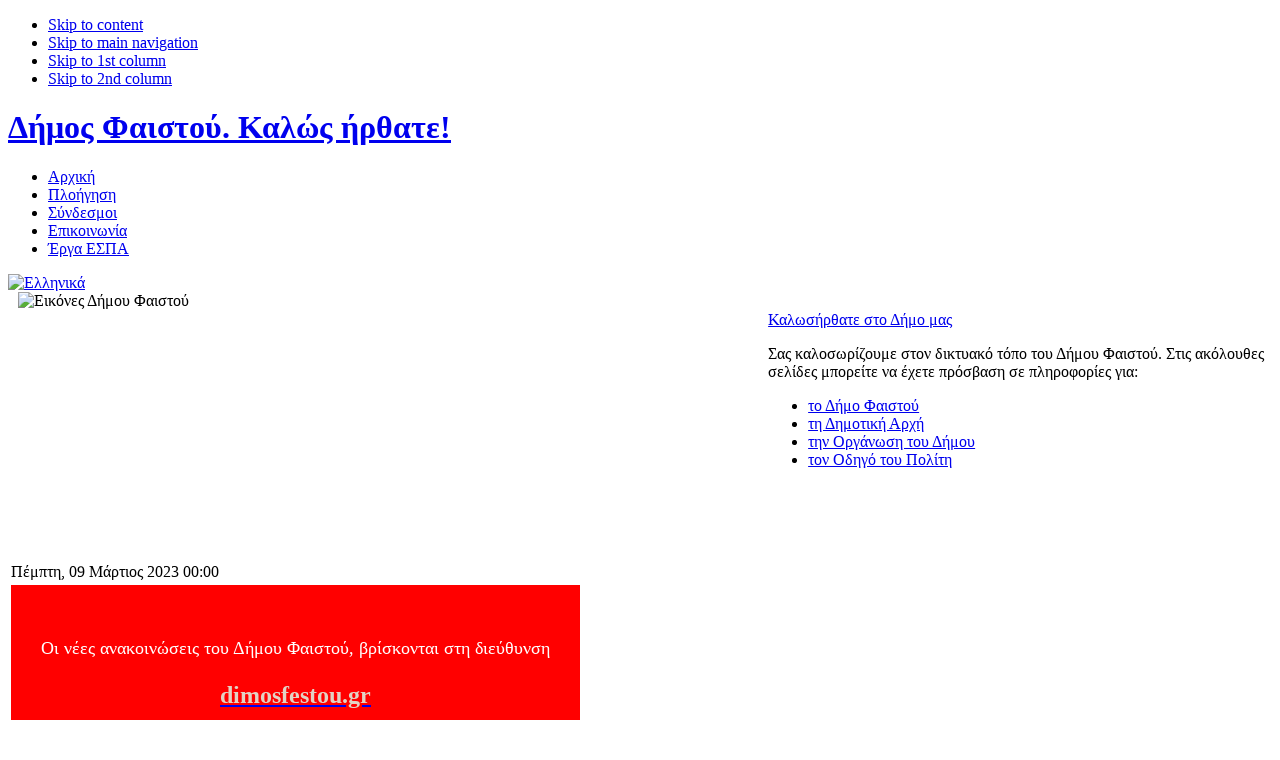

--- FILE ---
content_type: text/html; charset=utf-8
request_url: https://phaistos.gov.gr/index.php/el/2008-07-27-19-20-49
body_size: 7785
content:
<!DOCTYPE html PUBLIC "-//W3C//DTD XHTML 1.0 Transitional//EN" "http://www.w3.org/TR/xhtml1/DTD/xhtml1-transitional.dtd">

<html xmlns="http://www.w3.org/1999/xhtml" xml:lang="el-gr" lang="el-gr">

<head>
  <base href="https://phaistos.gov.gr/index.php/2008-07-27-19-20-49" />
  <meta http-equiv="content-type" content="text/html; charset=utf-8" />
  <meta name="robots" content="index, follow" />
  <meta name="keywords" content="Δήμος Φαιστού" />
  <meta name="description" content="Δήμος Φαιστού" />
  <meta name="generator" content="Joomla! 1.5 - Open Source Content Management" />
  <title>Δήμος Φαιστού. Καλώς ήρθατε!</title>
  <link href="/index.php/el/2008-07-27-19-20-49?format=feed&amp;type=rss" rel="alternate" type="application/rss+xml" title="RSS 2.0" />
  <link href="/index.php/el/2008-07-27-19-20-49?format=feed&amp;type=atom" rel="alternate" type="application/atom+xml" title="Atom 1.0" />
  <link href="/templates/ja_genista/favicon.ico" rel="shortcut icon" type="image/x-icon" />
  <link rel="stylesheet" href="https://www.moires.gov.gr/plugins/system/jceutilities/css/jceutilities-200.css" type="text/css" />
  <link rel="stylesheet" href="https://www.moires.gov.gr/plugins/system/jceutilities/tmpl/standard/css/style.css" type="text/css" />
  <link rel="stylesheet" href="https://www.moires.gov.gr//modules/mod_jaslideshow/ja_slideshow/ja-slideshow.css" type="text/css" />
  <link rel="stylesheet" href="/modules/mod_jflanguageselection/tmpl/mod_jflanguageselection.css" type="text/css" />
  <script type="text/javascript" src="https://www.moires.gov.gr/plugins/system/jceutilities/js/embed.js"></script>
  <script type="text/javascript" src="https://www.moires.gov.gr/plugins/system/jceutilities/js/jquery-126.js"></script>
  <script type="text/javascript" src="https://www.moires.gov.gr/plugins/system/jceutilities/js/jceutilities-200.js"></script>
  <script type="text/javascript" src="/media/system/js/mootools.js"></script>
  <script type="text/javascript" src="/media/system/js/caption.js"></script>
  <script type="text/javascript">
	var jcexhtmlembed=1;jQuery(document).ready(function(){jceutilities({'popup':{'legacy':0,'convert':0,'resize':0,'icons':1,'overlay':1,'overlayopacity':0.8,'overlaycolor':"#000000",'fadespeed':500,'scalespeed':500,'template':"standard",'templatecustom':"",'templatepath':"plugins/system/jceutilities/tmpl"},'tootlip':{'classname':"tooltip",'opacity':1,'speed':150,'position':"br",'offsets':"{'x': 16, 'y': 16}"},'imgpath':"plugins/system/jceutilities/img",'pngfix':0,'wmode':0});});
  </script>


<link rel="stylesheet" href="https://www.moires.gov.gr/templates/system/css/system.css" type="text/css" />
<link rel="stylesheet" href="https://www.moires.gov.gr/templates/system/css/general.css" type="text/css" />
<link rel="stylesheet" href="https://www.moires.gov.gr/templates/ja_genista/css/template.css" type="text/css" />

<script language="javascript" type="text/javascript" src="https://www.moires.gov.gr/templates/ja_genista/scripts/ja.script.js"></script>

			<script type="text/javascript">
			var currentFontSize = 3;
			</script>
		<link href="https://www.moires.gov.gr/templates/ja_genista/ja_menus/ja_splitmenu/ja-splitmenu.css" rel="stylesheet" type="text/css" />
<link rel="stylesheet" href="https://www.moires.gov.gr/templates/ja_genista/css/colors/default.css" type="text/css" />
<link rel="stylesheet" href="https://www.moires.gov.gr/templates/ja_genista/css/editor_content.css" type="text/css" />

<!--[if lte IE 6]>
<style type="text/css">
.clearfix {height: 1%;}
h1.logo a, h1.logo a:hover, img, .ja-slideshow-mask, H3,#ja-slidebar ul li a,
#ja-wrapper-top, #ja-wrapper-bottom, #ja-wrapper-inner, #ja-contentslider {
	background-position: -1000px;
	behavior: url("https://www.moires.gov.gr/templates/ja_genista/scripts/iepngfix.htc");
}
#maps img {
behavior:none;
}
</style>

<![endif]-->

<!--[if gte IE 7.0]>
<style type="text/css">
.clearfix {display: inline-block;}
</style>
<![endif]-->

<script type="text/javascript">

</script>

</head>

<body id="bd" class="wide fs3">
<a name="Top" id="Top"></a>
<ul class="accessibility">
	<li><a href="#ja-content" title="Skip to content">Skip to content</a></li>
	<li><a href="#ja-mainnav" title="Skip to main navigation">Skip to main navigation</a></li>
	<li><a href="#ja-col1" title="Skip to 1st column">Skip to 1st column</a></li>
	<li><a href="#ja-col2" title="Skip to 2nd column">Skip to 2nd column</a></li>
</ul>

<div id="ja-mainwrapper">
<div id="ja-wrapper">
<div id="ja-wrapper-top">
</div>
<div id="ja-wrapper-inner" class="clearfix">

<!-- BEGIN: HEADER -->
<div id="ja-header">

	<h1 class="logo"><a href="/index.php" title="Δήμος Φαιστού. Καλώς ήρθατε!">Δήμος Φαιστού. Καλώς ήρθατε!</a></h1>

	<div id="ja-mainnav">
	<div id="ja-splitmenu" class="mainlevel clearfix">
<ul><li class="first-item"><a href="/index.php/el/arxikh" class="first-item" id="menu237" title="Αρχική"><span>Αρχική</span></a></li><li ><a href="/index.php/el/sitemap-men"  id="menu122" title="Πλοήγηση"><span>Πλοήγηση</span></a></li><li ><a href="/index.php/el/syndesmoi"  id="menu169" title="Σύνδεσμοι"><span>Σύνδεσμοι</span></a></li><li ><a href="/index.php/el/contact"  id="menu123" title="Επικοινωνία"><span>Επικοινωνία</span></a></li><li class="last-item"><a href="/index.php/el/erga-espa" class="last-item" id="menu469" title="Έργα ΕΣΠΑ"><span>Έργα ΕΣΠΑ</span></a></li></ul>
</div>	</div>

	  <div id="ja-search">
		<div id="jflanguageselection"><div class="rawimages"><span id="active_language"><a href="https://phaistos.gov.gr/index.php/el/2008-07-27-19-20-49"><img src="/components/com_joomfish/images/flags/el.gif" alt="Ελληνικά" title="Ελληνικά" /></a></span></div></div><!--Joom!fish V2.0 (RC)-->
<!-- &copy; 2003-2008 Think Network, released under the GPL. -->
<!-- More information: at http://www.joomfish.net -->
  </div>
	
	
  
</div>
<!-- END: HEADER -->


<!-- BEGIN: TOP SPOTLIGHT -->
<div id="ja-topslwrap">
  <div id="ja-topsl" class="clearfix">
        <div id="ja-slideshowwrap">
      <div id="ja-slideshow">
						<div class="moduletable">
					<script src="https://www.moires.gov.gr//modules/mod_jaslideshow/ja_slideshow/ja-slideshow.js" type="text/javascript"></script>
<div id="ja-slideshow-wrap">
<div id="ja-slideshow-case" class="ja-slideshow-case">
<img src="/images/SlideShow/moni_odhghtrias_0.jpg" alt="Εικόνες Δήμου Φαιστού" title="Εικόνες Δήμου Φαιστού" />
</div>
<div class="ja-slideshow-mask1">&nbsp;</div><div class="ja-slideshow-mask2">&nbsp;</div><div class="ja-slideshow-mask3">&nbsp;</div><div class="ja-slideshow-mask4">&nbsp;</div><div id="ja-slidebar" class="ja-slidebar">
</div>
</div>

		<script type="text/javascript">

			JaSlideshow = new JaSlideshowClass({

					siteurl: 'https://www.moires.gov.gr/',

					type: 'fade',

					pan: '10',

					zoom: '10',

					width: 550,

					height: 210,

					url: 'images/SlideShow/',

					images: ['moni_odhghtrias_0.jpg','p2250091.jpg','photo1.jpg','photo3new.jpg'],

					
					
					duration: [2000, 10000],

					transition: Fx.Transitions.sineInOut ,

					navigation: 'none',

					resize: 0,

					classes: ['prev', 'next', 'active'],

					play : 'play',

					thumbnailre: [/\./, 't.']

					});

		</script>

		
		</div>
	
      </div>
    </div>
    
        <div id="ja-top">
 					<div class="module">
			<div>
				<div>
					<div>
											



<table class="contentpaneopen">
	<tr>
		<td valign="top" ><p><a href="/index.php/el/dimotiki-archi/mayor-men/30-chairetismos-dimarchou">Καλωσήρθατε στο Δήμο μας</a></p>
<p>Σας καλοσωρίζουμε στον δικτυακό τόπο του Δήμου Φαιστού. Στις ακόλουθες σελίδες μπορείτε να έχετε πρόσβαση σε πληροφορίες για:</p>
<ul>
<li><a href="/index.php/el/o-dimos-moiron">το Δήμο Φαιστού</a></li>
<li><a title="τοπικά διαμερίσματα" href="/index.php/el/dimotiki-archi">τη Δημοτική Αρχή</a></li>
<li><a href="/index.php/el/organotiki-domi">την Οργάνωση του Δήμου</a></li>
<li><a href="/index.php/el/exypiretisi-tou-politi/odigos-tou-politi">τον Οδηγό του Πολίτη</a></li>
</ul>
<p> </p>
<p> </p></td>
	</tr>
	<tr>
        <td valign="top" >

       		</td>
     </tr>
</table>
					</div>
				</div>
			</div>
		</div>
	
    </div>
      </div>
</div>
<!-- END: TOP SPOTLIGHT -->

<div id="ja-containerwrap">
	<div id="ja-container" class="clearfix">

		<!-- BEGIN: CONTENT -->
		<div id="ja-content">
    <div class="innerpad">

				
			<table class="blog" cellpadding="0" cellspacing="0">

<tr>
	<td valign="top">
		<table width="100%"  cellpadding="0" cellspacing="0">
		<tr>
										<td valign="top" width="100%" class="article_column">
				
<table class="contentpaneopen">


<tr>
	<td valign="top" colspan="2" class="createdate">
		Πέμπτη, 09 Μάρτιος 2023 00:00	</td>
</tr>


<tr>
<td valign="top" colspan="2">
<div style="background-color: red; padding:30px">
<p style="text-align: center; line-height: 2.2em; margin-bottom:10px"><span style="font-size: large; color: #ffffff;">Οι νέες ανακοινώσεις του Δήμου Φαιστού, βρίσκονται στη διεύθυνση</span></p>
<p style="text-align: center;"><a href="http://dimosfestou.gr/"><span style="font-size: x-large; color: #e2d2c4;"><strong>dimosfestou.gr</strong></span></a></p>
</div></td>
</tr>



</table>
<span class="article_separator">&nbsp;</span>

<table class="contentpaneopen">
<tr>
		<td class="contentheading" width="100%">
				<a href="/index.php/el/pressoffice-men/anakoinoseis-deltia-typou/1250-prosklisi-sygklisis-2is-2023-ektaktis-synedriasis-dimotikou-symvouliou" class="contentpagetitle">
			Πρόσκληση Σύγκλησης 2ης 2023  Έκτακτης Συνεδρίασης Δημοτικού Συμβουλίου</a>
			</td>
	
	
	
		</tr>
</table>
<table class="contentpaneopen">


<tr>
	<td valign="top" colspan="2" class="createdate">
		Δευτέρα, 06 Μάρτιος 2023 13:24	</td>
</tr>


<tr>
<td valign="top" colspan="2">
<p style="text-align: justify;">Σας προσκαλούμε σε έκτακτη συνεδρίαση του Δημοτικού Συμβουλίου την <strong>Δευτέρα 06-03-2023</strong> και ώρα <strong>20:00</strong> που θα πραγματοποιηθεί στην αίθουσα συνεδριάσεων του Δημοτικού Καταστήματος..</p>
<p>
</td>
</tr>


<tr>
	<td  colspan="2">
		<a href="/index.php/el/pressoffice-men/anakoinoseis-deltia-typou/1250-prosklisi-sygklisis-2is-2023-ektaktis-synedriasis-dimotikou-symvouliou" class="readon">
			Περισσότερα...</a>
	</td>
</tr>

</table>
<span class="article_separator">&nbsp;</span>

<table class="contentpaneopen">
<tr>
		<td class="contentheading" width="100%">
				<a href="/index.php/el/pressoffice-men/anakoinoseis-deltia-typou/1249-5i-prosklisi-oe" class="contentpagetitle">
			5η Πρόσκληση Σύγκλησης Οικονομικής Επιτροπής</a>
			</td>
	
	
	
		</tr>
</table>
<table class="contentpaneopen">


<tr>
	<td valign="top" colspan="2" class="createdate">
		Παρασκευή, 03 Μάρτιος 2023 17:41	</td>
</tr>


<tr>
<td valign="top" colspan="2">
<p style="text-align: justify;">Καλείστε να προσέλθετε σε τακτική δημόσια συνεδρίαση της Οικονομικής Επιτροπής που θα διεξαχθεί στο Δημοτικό Κατάστημα την <strong>07-03-2023</strong>, ημέρα <strong>Τρίτη </strong>και ώρα <strong>13:30</strong> για τη συζήτηση και λήψη αποφάσεων στα παρακάτω θέματα της ημερήσιας διάταξης..</p>
<p>
</td>
</tr>


<tr>
	<td  colspan="2">
		<a href="/index.php/el/pressoffice-men/anakoinoseis-deltia-typou/1249-5i-prosklisi-oe" class="readon">
			Περισσότερα...</a>
	</td>
</tr>

</table>
<span class="article_separator">&nbsp;</span>

<table class="contentpaneopen">
<tr>
		<td class="contentheading" width="100%">
				<a href="/index.php/el/pressoffice-men/prokiryxeis-a-diagonismoi/1248-periliptiki-diakiryxi-dimoprasias-ekmisthosis-akinitou-sti-thesi-vardali-vryses-tis-koinotitas-zarou-dimou-faistou" class="contentpagetitle">
			Περιληπτική Διακήρυξη Δημοπρασίας Εκμίσθωσης Ακινήτου στη Θέση «Βάρδαλη ή Βρύσες» της Κοινότητας Ζαρού Δήμου Φαιστού</a>
			</td>
	
	
	
		</tr>
</table>
<table class="contentpaneopen">


<tr>
	<td valign="top" colspan="2" class="createdate">
		Τετάρτη, 01 Μάρτιος 2023 09:47	</td>
</tr>


<tr>
<td valign="top" colspan="2">
<p style="text-align: justify;">Ο διαγωνισμός θα είναι ανοικτός και δημόσιος πλειοδοτικός ως προς το ύψος του μισθώματος και θα διεξαχθεί στης <strong>Μοίρες</strong> και στο <strong>Δημοτικό Κατάστημα</strong> της έδρας του Δήμου , ενώπιον της Επιτροπής Διαγωνισμού, όπως αυτή έχει ορισθεί  με την  17/2022 απόφαση του Δημοτικού Συμβουλίου την <strong>6ην  Μαρτίου  2023</strong> ημέρα <strong>Δευτέρα</strong> και ώρα  <strong>12.00 μ.μ</strong>...</p>
<p>
</td>
</tr>


<tr>
	<td  colspan="2">
		<a href="/index.php/el/pressoffice-men/prokiryxeis-a-diagonismoi/1248-periliptiki-diakiryxi-dimoprasias-ekmisthosis-akinitou-sti-thesi-vardali-vryses-tis-koinotitas-zarou-dimou-faistou" class="readon">
			Περισσότερα...</a>
	</td>
</tr>

</table>
<span class="article_separator">&nbsp;</span>

<table class="contentpaneopen">
<tr>
		<td class="contentheading" width="100%">
				<a href="/index.php/el/pressoffice-men/prokiryxeis-a-diagonismoi/1247-prokiryxi-anoiktou-ilektronikou-diagonismou-gia-tin-anadeixi-anadochou-tis-promitheias-me-titlo-promitheia-map-dimou-faistou" class="contentpagetitle">
			Προκήρυξη Ανοικτού Ηλεκτρονικού Διαγωνισμού για την Ανάδειξη Αναδόχου/χων της Προμήθειας με Τίτλο «Προμήθεια ΜΑΠ Δήμου Φαιστού»</a>
			</td>
	
	
	
		</tr>
</table>
<table class="contentpaneopen">


<tr>
	<td valign="top" colspan="2" class="createdate">
		Τρίτη, 21 Φεβρουάριος 2023 09:58	</td>
</tr>


<tr>
<td valign="top" colspan="2">
<p style="text-align: justify;">Ο Δήμος Φαιστού, Νομού ΗΡΑΚΛΕΙΟΥ, προκηρύσσει ανοικτό ηλεκτρονικό διαγωνισμό μέσω ΕΣΗΔΗΣ (του άρθρου 27 του Ν. 4412/2016) για την ανάδειξη αναδόχου/χων της προμήθειας με τίτλο «<strong>Προμήθεια ΜΑΠ Δήμου Φαιστού</strong>», εκτιμώμενης αξίας <strong>86.456,00€</strong> και συνολικού προϋπολογισμού <strong>104.635,76€</strong>...</p>
<p>
</td>
</tr>


<tr>
	<td  colspan="2">
		<a href="/index.php/el/pressoffice-men/prokiryxeis-a-diagonismoi/1247-prokiryxi-anoiktou-ilektronikou-diagonismou-gia-tin-anadeixi-anadochou-tis-promitheias-me-titlo-promitheia-map-dimou-faistou" class="readon">
			Περισσότερα...</a>
	</td>
</tr>

</table>
<span class="article_separator">&nbsp;</span>

<table class="contentpaneopen">
<tr>
		<td class="contentheading" width="100%">
				<a href="/index.php/el/pressoffice-men/anakoinoseis-deltia-typou/1246-4i-prosklisi-sygklisis-oikonomikis-epitropis" class="contentpagetitle">
			4η Πρόσκληση Σύγκλησης Οικονομικής Επιτροπής</a>
			</td>
	
	
	
		</tr>
</table>
<table class="contentpaneopen">


<tr>
	<td valign="top" colspan="2" class="createdate">
		Παρασκευή, 17 Φεβρουάριος 2023 14:28	</td>
</tr>


<tr>
<td valign="top" colspan="2">
<p style="text-align: justify;">Καλείστε να προσέλθετε σε τακτική δημόσια συνεδρίαση της Οικονομικής Επιτροπής που θα διεξαχθεί στο Δημοτικό Κατάστημα την <strong>21-02-2023</strong>, ημέρα <strong>Τρίτη</strong> και ώρα <strong>14:00</strong> για τη συζήτηση και λήψη αποφάσεων στα παρακάτω θέματα της ημερήσιας διάταξης..</p>
<p>
</td>
</tr>


<tr>
	<td  colspan="2">
		<a href="/index.php/el/pressoffice-men/anakoinoseis-deltia-typou/1246-4i-prosklisi-sygklisis-oikonomikis-epitropis" class="readon">
			Περισσότερα...</a>
	</td>
</tr>

</table>
<span class="article_separator">&nbsp;</span>

<table class="contentpaneopen">
<tr>
		<td class="contentheading" width="100%">
				<a href="/index.php/el/pressoffice-men/anakoinoseis-deltia-typou/1245-dianomi-proionton-teva-tin-deftera-20-02-2023" class="contentpagetitle">
			Διανομή Προϊόντων ΤΕΒΑ την Δευτέρα 20/02/2023</a>
			</td>
	
	
	
		</tr>
</table>
<table class="contentpaneopen">


<tr>
	<td valign="top" colspan="2" class="createdate">
		Πέμπτη, 16 Φεβρουάριος 2023 13:46	</td>
</tr>


<tr>
<td valign="top" colspan="2">
<p style="text-align: justify;">Ο Δήμος Φαιστού ενημερώνει τους δικαιούχους του ΚΕΑ - ΤΕΒΑ ότι την <strong>Δευτέρα 20 Φεβρουαρίου 2023</strong> και ώρα <strong>8:30 - 15:00</strong> θα πραγματοποιηθεί η διανομή προϊόντων στο Παλαιό Δημοπρατήριο της Ένωσης Μεσσαράς στις Μοίρες (Δίπλα στα Σιδερικά Χριστοφοράκη)...</p>
<p>
</td>
</tr>


<tr>
	<td  colspan="2">
		<a href="/index.php/el/pressoffice-men/anakoinoseis-deltia-typou/1245-dianomi-proionton-teva-tin-deftera-20-02-2023" class="readon">
			Περισσότερα...</a>
	</td>
</tr>

</table>
<span class="article_separator">&nbsp;</span>

<table class="contentpaneopen">
<tr>
		<td class="contentheading" width="100%">
				<a href="/index.php/el/pressoffice-men/anakoinoseis-deltia-typou/1244-anastoli-leitourgias-eeeek-tympakiou-logo-epeigouson-episkevastikon-ergasion" class="contentpagetitle">
			Αναστολή Λειτουργίας ΕΕΕΕΚ Τυμπακίου, λόγω Επειγουσών Επισκευαστικών Εργασιών</a>
			</td>
	
	
	
		</tr>
</table>
<table class="contentpaneopen">


<tr>
	<td valign="top" colspan="2" class="createdate">
		Τρίτη, 14 Φεβρουάριος 2023 16:13	</td>
</tr>


<tr>
<td valign="top" colspan="2">
<p style="text-align: justify;">Αποφασίζουμε την αναστολή λειτουργίας της σχολικής μονάδας ΕΕΕΕΚ Τυμπακίου, λόγω επειγουσών επισκευαστικών εργασιών τις ημέρες <strong>Δευτέρα 13/02/2023</strong> , <strong>Τρίτη 14/02/2023</strong> και <strong>Τετάρτη 15/02/2023</strong>...</p>
<p>
</td>
</tr>


<tr>
	<td  colspan="2">
		<a href="/index.php/el/pressoffice-men/anakoinoseis-deltia-typou/1244-anastoli-leitourgias-eeeek-tympakiou-logo-epeigouson-episkevastikon-ergasion" class="readon">
			Περισσότερα...</a>
	</td>
</tr>

</table>
<span class="article_separator">&nbsp;</span>

<table class="contentpaneopen">
<tr>
		<td class="contentheading" width="100%">
				<a href="/index.php/el/pressoffice-men/anakoinoseis-deltia-typou/1243-prosklisi-sygklisis-1is-2023-taktikis-synedriasis-dimotikou-symvouliou" class="contentpagetitle">
			Πρόσκληση Σύγκλησης 1ης 2023 Τακτικής Συνεδρίασης Δημοτικού Συμβουλίου</a>
			</td>
	
	
	
		</tr>
</table>
<table class="contentpaneopen">


<tr>
	<td valign="top" colspan="2" class="createdate">
		Παρασκευή, 10 Φεβρουάριος 2023 17:44	</td>
</tr>


<tr>
<td valign="top" colspan="2">
<p style="text-align: justify;">Σας προσκαλούμε σε τακτική συνεδρίαση του Δημοτικού Συμβουλίου την <strong>Τρίτη 14-02-2023</strong> και ώρα <strong>19:00</strong> που θα πραγματοποιηθεί στην αίθουσα συνεδριάσεων του Δημοτικού Καταστήματος..</p>
<p>
</td>
</tr>


<tr>
	<td  colspan="2">
		<a href="/index.php/el/pressoffice-men/anakoinoseis-deltia-typou/1243-prosklisi-sygklisis-1is-2023-taktikis-synedriasis-dimotikou-symvouliou" class="readon">
			Περισσότερα...</a>
	</td>
</tr>

</table>
<span class="article_separator">&nbsp;</span>

<table class="contentpaneopen">
<tr>
		<td class="contentheading" width="100%">
				<a href="/index.php/el/pressoffice-men/anakoinoseis-deltia-typou/1242-anastoli-leitourgias-scholikon-monadon-tou-dimou-faistou-logo-dysmenon-kairikon-synthikon2" class="contentpagetitle">
			Αναστολή Λειτουργίας Σχολικών Μονάδων του Δήμου Φαιστού, λόγω Δυσμενών Καιρικών Συνθηκών</a>
			</td>
	
	
	
		</tr>
</table>
<table class="contentpaneopen">


<tr>
	<td valign="top" colspan="2" class="createdate">
		Πέμπτη, 09 Φεβρουάριος 2023 09:31	</td>
</tr>


<tr>
<td valign="top" colspan="2">
<p style="text-align: justify;">Αναστολή λειτουργίας σχολικών μονάδων του Δήμου Φαιστού την <strong>Πέμπτη 09-02-2023</strong>, λόγω δυσμενών καιρικών συνθηκών..</p>
<p>
</td>
</tr>


<tr>
	<td  colspan="2">
		<a href="/index.php/el/pressoffice-men/anakoinoseis-deltia-typou/1242-anastoli-leitourgias-scholikon-monadon-tou-dimou-faistou-logo-dysmenon-kairikon-synthikon2" class="readon">
			Περισσότερα...</a>
	</td>
</tr>

</table>
<span class="article_separator">&nbsp;</span>
</td>
								
		</tr>
		</table>
	</td>
</tr>
<tr>
	<td valign="top">
		<div class="blog_more">
			<div>
	<strong>Περισσότερα Άρθρα...</strong>
</div>
<ul>
	<li>
		<a class="blogsection" href="/index.php/el/pressoffice-men/prokiryxeis-a-diagonismoi/1241-periliptiki-diakyryxi-dimoprasias-ekmisthosis-diamorfomenou-chorou-tmimatos-tou-proin-koinotikou-katastimatos-tis-koinotitas-moroniou-zarou-dimou-faistou">
			Περιληπτική Διακήρυξη Δημοπρασίας Εκμίσθωσης Διαμορφωμένου Χώρου Τμήματος του Πρώην Κοινοτικού Καταστήματος της Κοινότητας Μορονίου Δ.Ε. Ζαρού Δήμου Φαιστού</a>
	</li>
	<li>
		<a class="blogsection" href="/index.php/el/pressoffice-men/anakoinoseis-deltia-typou/1240-tropopoiisi-orariou-leitourgias-e-e-e-e-k-tympakiou">
			Τροποποίηση Ωραρίου Λειτουργίας Ε.Ε.Ε.Ε.Κ. Τυμπακίου</a>
	</li>
	<li>
		<a class="blogsection" href="/index.php/el/pressoffice-men/anakoinoseis-deltia-typou/1239-anastoli-leitourgias-scholikon-monadon-tou-dimou-faistou-logo-dysmenon-kairikon-synthikon">
			Αναστολή Λειτουργίας Σχολικών Μονάδων του Δήμου Φαιστού, λόγω Δυσμενών Καιρικών Συνθηκών</a>
	</li>
	<li>
		<a class="blogsection" href="/index.php/el/pressoffice-men/anakoinoseis-deltia-typou/1238-anastoli-leitourgias-tou-esperinou-gymnasiou-lykeiou-tympakiou-dimou-faistou-logo-dysmenon-kairikon-synthikon">
			Αναστολή Λειτουργίας του Εσπερινού Γυμνασίου - Λυκείου Τυμπακίου, Δήμου Φαιστού λόγω Δυσμενών Καιρικών Συνθηκών</a>
	</li>
	<li>
		<a class="blogsection" href="/index.php/el/pressoffice-men/anakoinoseis-deltia-typou/1237-anastoli-leitourgias-scholikon-monadon-athmias-kai-vthmias-ekpaidefsis-dimou-faistou-logo-dysmenon-kairikon-synthikon2">
			Αναστολή Λειτουργίας Σχολικών Μονάδων Α/θμιας και Β/θμιας Εκπαίδευσης Δήμου Φαιστού λόγω Δυσμενών Καιρικών Συνθηκών</a>
	</li>
	<li>
		<a class="blogsection" href="/index.php/el/pressoffice-men/anakoinoseis-deltia-typou/1236-anastoli-leitourgias-scholikon-monadon-athmias-kai-vthmias-ekpaidefsis-dimou-faistou-logo-dysmenon-kairikon-synthikon">
			Αναστολή Λειτουργίας Σχολικών Μονάδων Α/θμιας και Β/θμιας Εκπαίδευσης Δήμου Φαιστού λόγω Δυσμενών Καιρικών Συνθηκών</a>
	</li>
	<li>
		<a class="blogsection" href="/index.php/el/pressoffice-men/prokiryxeis-a-diagonismoi/1235-periliptiki-diakyryxi-dimoprasias-ekmisthosis-kalliergisimis-gis-stin-periochi-triadiano-koinotitas-voron-dimou-faistou">
			Περιληπτική Διακήρυξη Δημοπρασίας Εκμίσθωσης Καλλιεργήσιμης Γης στην Περιοχή Τριαδιανό Κοινότητας Βώρων Δήμου Φαιστού</a>
	</li>
	<li>
		<a class="blogsection" href="/index.php/el/pressoffice-men/anakoinoseis-deltia-typou/1234-dianomi-proionton-teva-31-ianouariou-kai-1-fevrouariou">
			Διανομή Προϊόντων ΤΕΒΑ 31 Ιανουαρίου και 1 Φεβρουαρίου</a>
	</li>
	<li>
		<a class="blogsection" href="/index.php/el/pressoffice-men/anakoinoseis-deltia-typou/1233-3i-prosklisi-sygklisis-oikonomikis-epitropis">
			3η Πρόσκληση Σύγκλησης Οικονομικής Επιτροπής</a>
	</li>
	<li>
		<a class="blogsection" href="/index.php/el/pressoffice-men/prokiryxeis-a-diagonismoi/1232-prokiryxi-anoiktis-diadikasias-gia-tin-synapsi-ilektronikis-dimosias-symvasis-ergou-me-titlo-apokatastasi-zimion-apo-theominies-noemvriou-2019-sto-odiko-diktyo-tou-dimou-faistou">
			Προκήρυξη Ανοικτής Διαδικασίας για την Σύναψη Ηλεκτρονικής Δημόσιας Σύμβασης Έργου με Τίτλο «Αποκατάσταση Ζημιών από Θεομηνίες Νοεμβρίου 2019 στο Οδικό Δίκτυο του Δήμου Φαιστού»</a>
	</li>
	<li>
		<a class="blogsection" href="/index.php/el/pressoffice-men/anakoinoseis-deltia-typou/1231-2i-prosklisi-sygklisis-oikonomikis-epitropis">
			2η Πρόσκληση Σύγκλησης Οικονομικής Επιτροπής</a>
	</li>
	<li>
		<a class="blogsection" href="/index.php/el/pressoffice-men/anakoinoseis-deltia-typou/1230-1i-prosklisi-sygklisis-oikonomikis-epitropis">
			1η Πρόσκληση Σύγκλησης Οικονομικής Επιτροπής</a>
	</li>
	<li>
		<a class="blogsection" href="/index.php/el/pressoffice-men/anakoinoseis-deltia-typou/1229-agiasmos-ton-ydaton-sto-dimo-faistou">
			Αγιασμός των Υδάτων στο Δήμο Φαιστού</a>
	</li>
	<li>
		<a class="blogsection" href="/index.php/el/pressoffice-men/anakoinoseis-deltia-typou/1228-prosklisi-sygklisis-20is-2022-taktikis-synedriasis-dimotikou-symvouliou">
			Πρόσκληση Σύγκλησης 20ης 2022 Τακτικής Συνεδρίασης Δημοτικού Συμβουλίου</a>
	</li>
	<li>
		<a class="blogsection" href="/index.php/el/pressoffice-men/anakoinoseis-deltia-typou/1227-36i-prosklisi-sygklisis-oikonomikis-epitropis">
			36η Πρόσκληση Σύγκλησης Οικονομικής Επιτροπής</a>
	</li>
	<li>
		<a class="blogsection" href="/index.php/el/pressoffice-men/prokiryxeis-a-diagonismoi/1226-diakiryxi-anoiktis-diadikasias-gia-tin-synapsi-ilektronikis-dimosias-symvasis-ergou-me-titlo-anaplasi-plateias-agiou-titou-tympakiou">
			Διακήρυξη Ανοικτής Διαδικασίας για την Σύναψη Ηλεκτρονικής Δημόσιας Σύμβασης Έργου με Τίτλο «Ανάπλαση Πλατείας Αγίου Τίτου Τυμπακίου»</a>
	</li>
	<li>
		<a class="blogsection" href="/index.php/el/pressoffice-men/prokiryxeis-a-diagonismoi/1225-prokiryxi-anoiktis-diadikasias-gia-tin-synapsi-ilektronikis-dimosias-symvasis-ergou-me-titlo-diamorfosi-kyrion-egkatastaseon-proin-stratopedou-tchi-pz-nikoloudi-emm">
			Προκήρυξη Ανοικτής Διαδικασίας για την Σύναψη Ηλεκτρονικής Δημόσιας Σύμβασης Έργου με Τίτλο «Διαμόρφωση Κύριων Εγκαταστάσεων Πρώην Στρατοπέδου "Τ/χη(ΠΖ) Νικολούδη Εμμ."»</a>
	</li>
	<li>
		<a class="blogsection" href="/index.php/el/pressoffice-men/prokiryxeis-a-diagonismoi/1224-diakiryxi-anoiktis-diadikasias-gia-tin-synapsi-ilektronikis-dimosias-symvasis-ergou-me-titlo-anaplasi-oikismou-matalon">
			Διακήρυξη Ανοικτής Διαδικασίας για την Σύναψη Ηλεκτρονικής Δημόσιας Σύμβασης Έργου με Τίτλο «Ανάπλαση Οικισμού Ματάλων»</a>
	</li>
	<li>
		<a class="blogsection" href="/index.php/el/pressoffice-men/anakoinoseis-deltia-typou/1223-35i-prosklisi-sygklisis-oikonomikis-epitropis">
			35η Πρόσκληση Σύγκλησης Οικονομικής Επιτροπής</a>
	</li>
	<li>
		<a class="blogsection" href="/index.php/el/pressoffice-men/anakoinoseis-deltia-typou/1222-prosklisi-19-ds">
			Πρόσκληση Σύγκλησης 19ης  2022  Τακτικής  Συνεδρίασης Δημοτικού Συμβουλίου</a>
	</li>
</ul>		</div>
	</td>
</tr>

<tr>
	<td valign="top" align="center">
		&lt;&lt; <span class="pagenav">Έναρξη</span> &lt; <span class="pagenav">Προηγούμενο</span> <span class="pagenav">1</span> <a title="2" href="/index.php/el/2008-07-27-19-20-49?start=10" class="pagenav">2</a> <a title="3" href="/index.php/el/2008-07-27-19-20-49?start=20" class="pagenav">3</a> <a title="4" href="/index.php/el/2008-07-27-19-20-49?start=30" class="pagenav">4</a> <a title="5" href="/index.php/el/2008-07-27-19-20-49?start=40" class="pagenav">5</a> <a title="6" href="/index.php/el/2008-07-27-19-20-49?start=50" class="pagenav">6</a> <a title="7" href="/index.php/el/2008-07-27-19-20-49?start=60" class="pagenav">7</a> <a title="8" href="/index.php/el/2008-07-27-19-20-49?start=70" class="pagenav">8</a> <a title="9" href="/index.php/el/2008-07-27-19-20-49?start=80" class="pagenav">9</a> <a title="10" href="/index.php/el/2008-07-27-19-20-49?start=90" class="pagenav">10</a> <a title="Επόμενο" href="/index.php/el/2008-07-27-19-20-49?start=10" class="pagenav">Επόμενο</a> &gt; <a title="Τέλος" href="/index.php/el/2008-07-27-19-20-49?start=790" class="pagenav">Τέλος</a> &gt;&gt;		<br /><br />
	</td>
</tr>
<tr>
	<td valign="top" align="center">
		Σελίδα 1 από 80	</td>
</tr>
</table>


			
		</div>
		</div>
		<!-- END: CONTENT -->

				<!-- BEGIN: COLUMNS -->
		<div id="ja-colwrap">
		<div class="innerpad clearfix">

						<div id="ja-masscol" class="clearfix">
			  		<div class="moduletable">
					<form action="index.php" method="post">
	<div class="search">
		<input name="searchword" id="mod_search_searchword" maxlength="20" alt="Αναζήτηση" class="inputbox" type="text" size="20" value="αναζήτηση..."  onblur="if(this.value=='') this.value='αναζήτηση...';" onfocus="if(this.value=='αναζήτηση...') this.value='';" /><input type="submit" value="Αναζήτηση" class="button" onclick="this.form.searchword.focus();"/>	</div>
	<input type="hidden" name="task"   value="search" />
	<input type="hidden" name="option" value="com_search" />
	<input type="hidden" name="Itemid" value="141" />
</form>		</div>
			<div class="moduletable">
					<div class="comp_search"><a href="/index.php/el/2008-09-07-20-02-22">σύνθετη αναζήτηση</a></div>		</div>
	
			</div>
			
						<div id="ja-col1">
							  		<div class="moduletable">
					<h3>Επιλογές</h3>
					
<table width="100%" border="0" cellpadding="0" cellspacing="0">
<tr ><td><a href="/index.php/el/dimotiki-archi" class="mainlevel" >Δημοτική Αρχή</a></td></tr>
<tr ><td><a href="/index.php/el/organotiki-domi" class="mainlevel" >Οργανωτική Δομή</a></td></tr>
<tr ><td><a href="/index.php/el/committees" class="mainlevel" >Επιτροπές</a></td></tr>
<tr ><td><a href="/index.php/el/o-dimos-moiron" class="mainlevel" >Ο Δήμος</a></td></tr>
<tr ><td><a href="/index.php/el/exypiretisi-tou-politi" class="mainlevel" >Εξυπηρέτηση του Πολίτη</a></td></tr>
<tr ><td><a href="/index.php/el/pressoffice-men" class="mainlevel" >Γραφείο Τύπου</a></td></tr>
<tr ><td><a href="/index.php/el/espa-erga" class="mainlevel" >Έργα ΕΣΠΑ</a></td></tr>
</table>		</div>
			<div class="moduletable">
					<h3>Χάρτης περιοχής</h3>
					<a href="/index.php/el/o-dimos-moiron/topika-diamerismata"><img width="153" src="/images/ArticleImages/map.jpg" alt="map.jpg" height="153" style="border: 1px solid #e0e0e0; margin: 5px; float: left;" title="map.jpg" /></a>		</div>
			<div class="moduletable">
					<div class="bannergroup">

<div class="banneritem"><a href="/index.php/el/component/banners/click/12"><img src="https://www.moires.gov.gr/images/banners/Decisions.png" alt="" /></a><div class="clr"></div>
	</div>

</div>		</div>
			<div class="moduletable">
					<script type="text/javascript">
var gaJsHost = (("https:" == document.location.protocol) ? "https://ssl." : "http://www.");
document.write(unescape("%3Cscript src='" + gaJsHost + "google-analytics.com/ga.js' type='text/javascript'%3E%3C/script%3E"));
</script>
<script type="text/javascript">
var pageTracker = _gat._getTracker("UA-7382141-2");
pageTracker._setDomainName("www.moires.gov.gr");
pageTracker._initData();
pageTracker._trackPageview();
</script>
		</div>
	
			</div>
			
						<div id="ja-col2">
			  		<div class="moduletable">
					<div class="bannergroup">

<div class="banneritem"><a href="/index.php/el/component/banners/click/3" target="_blank"><img src="https://www.moires.gov.gr/images/banners/keplogo.gif" alt="" /></a><div class="clr"></div>
	</div>
<div class="banneritem"><a href="/index.php/el/component/banners/click/5" target="_blank"><img src="https://www.moires.gov.gr/images/banners/kedke_logo.gif" alt="" /></a><div class="clr"></div>
	</div>
<div class="banneritem"><a href="/index.php/el/component/banners/click/4" target="_blank"><img src="https://www.moires.gov.gr/images/banners/fundinglogo.jpg" alt="" /></a><div class="clr"></div>
	</div>
<div class="banneritem"><a href="/index.php/el/component/banners/click/10" target="_blank"><img src="https://www.moires.gov.gr/images/banners/kk_banner.jpg" alt="" /></a><div class="clr"></div>
	</div>
<div class="banneritem"><a href="/index.php/el/component/banners/click/11" target="_blank"><img src="https://www.moires.gov.gr/images/banners/espa_logo.jpg" alt="" /></a><div class="clr"></div>
	</div>
<div class="banneritem"><a href="/index.php/el/component/banners/click/6" target="_blank"><img src="https://www.moires.gov.gr/images/banners/INTERMEDIA_Logo.jpg" alt="" /></a><div class="clr"></div>
	</div>

</div>		</div>
	
			</div>
									<div id="ja-bothcols" class="clearfix">
			  		<div class="moduletable-default icon1">
					<h3>Δημοφιλή άρθρα</h3>
					<ul class="mostread-default icon1">
	<li class="mostread-default icon1">
		<a href="/index.php/el/o-dimos-moiron/topika-diamerismata" class="mostread-default icon1">
			Τοπικά Διαμερίσματα</a>
	</li>
	<li class="mostread-default icon1">
		<a href="/index.php/el/organotiki-domi/ypiresies-dimou" class="mostread-default icon1">
			Οργανόγραμμα Δήμου Μοιρών</a>
	</li>
	<li class="mostread-default icon1">
		<a href="/index.php/el/organotiki-domi/koinofelis-epicheirisi-dimou-moiron/dietes-programma-drasis-2009-2010" class="mostread-default icon1">
			Διετές Πρόγραμμα Δράσης 2009-2010 Κοινωφελούς Επιχείρησης</a>
	</li>
	<li class="mostread-default icon1">
		<a href="/index.php/el/o-dimos-moiron/technes-kai-politismos/istoria-dimou-moiron" class="mostread-default icon1">
			Ιστορία Δήμου Μοιρών</a>
	</li>
	<li class="mostread-default icon1">
		<a href="/index.php/el/o-dimos-moiron/ygeia-koinoniki-ypostirixi/kentro-perithalpsis-paidion-pompias-kepep" class="mostread-default icon1">
			Κέντρο Περίθαλψης Παιδιών Πόμπιας (ΚΕΠΕΠ)</a>
	</li>
</ul>		</div>
	
			</div>
					</div>

		</div><br />
		
		<!-- END: COLUMNS -->
</div>




<!-- BEGIN: FOOTER -->
<div id="ja-footer">

	<ul class="menu"><li id="current" class="active item141"><a href="/index.php/el/2008-07-27-19-20-49"><span>Αρχική</span></a></li><li class="item138"><a href="/index.php/el/2008-07-27-19-15-32"><span>Όροι Χρήσης</span></a></li><li class="item139"><a href="/index.php/el/-2000-2006"><span>Χρηματοδότηση</span></a></li><li class="item140"><a href="http://www.intermedia.com.gr" target="_blank"><span>Ανάδοχος Έργου</span></a></li><li class="item143"><a href="/index.php/el?Itemid=143&amp;option="><span>Πλοήγηση</span></a></li><li class="item142"><a href="/index.php/el/contact-men"><span>Επικοινωνία</span></a></li><li class="item229"><a href="/index.php/el/2008-09-07-20-02-22"><span>Αναζήτηση</span></a></li></ul>
	<div class="powerby">
		
	</div>

		  <div id="ja-usercolorswrap">
	  <div id="ja-usercolors" class="clearfix">
    				<ul class="ja-usertools-res">
			
			<li><img style="cursor: pointer;" title="Μικρή ανάλυση " src="https://www.moires.gov.gr/templates/ja_genista/images/user-screen1.png" alt="narrow screen resolution" id="ja-tool-narrow" onclick="switchTool('ja_genista_ja_screen','narrow');return false;" /></li>
			
			<li><img style="cursor: pointer;" title="Ευρεία ανάλυση " src="https://www.moires.gov.gr/templates/ja_genista/images/user-screen2-hilite.png" alt="wide screen resolution" id="ja-tool-wide" onclick="switchTool('ja_genista_ja_screen','wide');return false;" /></li>
						</ul>
					<ul class="ja-usertools-font">
	      	<li><img style="cursor: pointer;" title="Αύξηση μεγέθους γραμματοσειράς" src="https://www.moires.gov.gr/templates/ja_genista/images/user-increase.png" alt="Αύξηση μεγέθους γραμματοσειράς" id="ja-tool-increase" onclick="switchFontSize('ja_genista_ja_font','inc'); return false;" /></li>
		    <li><img style="cursor: pointer;" title="Προκσθορισμένο μέγεθος γραματοσειράς" src="https://www.moires.gov.gr/templates/ja_genista/images/user-reset.png" alt="Προκσθορισμένο μέγεθος γραματοσειράς" id="ja-tool-reset" onclick="switchFontSize('ja_genista_ja_font',3); return false;" /></li>
		    <li><img style="cursor: pointer;" title="Μείωση μεγέθους γραμματοσειράς" src="https://www.moires.gov.gr/templates/ja_genista/images/user-decrease.png" alt="Μείωση μεγέθους γραμματοσειράς" id="ja-tool-decrease" onclick="switchFontSize('ja_genista_ja_font','dec'); return false;" /></li>
			</ul>
			<script type="text/javascript">var CurrentFontSize=parseInt('3');</script>
			
	  </div></div>
	

</div>
<!-- END: FOOTER -->

</div>
</div>
<div id="ja-wrapper-bottom">
</div>
</div>
</div>
	
<script type="text/javascript">
switchFontSize('ja_genista_ja_font','inc');
switchFontSize('ja_genista_ja_font','dec');
</script>
</body>

</html>

--- FILE ---
content_type: text/css
request_url: https://www.moires.gov.gr//modules/mod_jaslideshow/ja_slideshow/ja-slideshow.css
body_size: 437
content:
/*------------------------------------------------------------------------

# JA SlideShow

# ------------------------------------------------------------------------

# Copyright (C) 2004-2006 J.O.O.M Solutions Co., Ltd. All Rights Reserved.

# @license - Copyrighted Commercial Software

# Author: J.O.O.M Solutions Co., Ltd

# Websites:  http://www.joomlart.com -  http://www.joomlancers.com

-------------------------------------------------------------------------*/
#ja-slideshowwrap {
	float: left;
	width: 59.9%;
	position: relative;
}

.ja-slideshow-mask {
	position: absolute;
	top: 0;
	left: 0;
	height: 210px;
	width: 100%;
	background: url(../images/mask-slideshow.png) no-repeat;
	display: block;
	z-index: 1;
}

#ja-slideshow {
	margin-left: 10px;
}

#ja-slideshow div.moduletable {
	margin: 0;
	padding: 0;
}

#ja-slideshow-wrap {
	margin: 0;
	padding: 0;
	position: relative;
	height: 210px;
}

#ja-slideshow-case {
	position: absolute;
	top: 0;
	left: 0;
}

#ja-slidebar {
	margin-left: 4px;
	position: absolute;
	top: 170px;
	left: 10px;
	display: block;
	z-index: 2;
}

#ja-slidebar ul {
	margin: 0;
	padding: 0;
	list-style: none;
}

#ja-slidebar ul li {
	margin: 0;
	padding: 0;
	display: inline;
	width: 20px;
	height: 20px;
}

#ja-slidebar ul li.pause {
	background: none;
	display: none;
}

#ja-slidebar ul li a {
	color: #4F4F4F;
	cursor: pointer;
	text-decoration: none;
	font-family: Tahoma, Arial, sans-serif;
	font-size: 10px;
	width: 20px;
	height: 22px;
	display: block;
	float: left;
	background: url(img/circle.png) no-repeat;
	text-indent: 6px;
	margin-right: 5px;
	font-weight: bold;
}

#ja-slidebar ul li a:hover {
	text-decoration: none;
	color: #333333;
}



--- FILE ---
content_type: application/javascript
request_url: https://www.moires.gov.gr//modules/mod_jaslideshow/ja_slideshow/ja-slideshow.js
body_size: 2816
content:
/*

Based on class Slideshow by Aeron Glemann, <http://electricprism.com/aeron/slideshow>.

*/

JaSlideshowClass = new Class({

	initialize: function(options) {
		
		this.options = options;

		if(!Cookie.get("JASLIDESHOWPLAY")){ Cookie.set("JASLIDESHOWPLAY", this.options.play, {duration: 1}); }

		this.play = Cookie.get("JASLIDESHOWPLAY")=='play'?1:0;

		if (this.options.images.length <= 1) { return; }

		if (this.options.pan != 'rand') {

			if (isNaN(this.options.pan.toInt()) || this.options.pan.toInt() < 0 || this.options.pan.toInt() > 100) { this.options.pan = 0; }

		}

		if (this.options.zoom != 'rand') {

			if (isNaN(this.options.zoom.toInt()) || this.options.zoom.toInt() < 0 || this.options.zoom.toInt() > 100) { this.options.zoom = 0; }

		}

		this.elementdiv = $('ja-slideshow-case');

		this.bardiv = $('ja-slidebar');

		this.image = img = $E('img', this.elementdiv);

		this.fx = [];

		this.start();

	},



	start: function() {

		this.elementdiv.setHTML('');

		this.image.setStyles({display: 'block', position: 'absolute', left: '0', top: '0', zIndex: 1});

		this.image.injectInside(this.elementdiv);

		this.setSize();

		this.elementdiv.setStyles({display: 'block', position: 'relative', width: this.width + 'px'});

		this.div = new Element('div');

		this.div.setStyles({display: 'block', height: (this.height + 'px'), overflow: 'hidden', position: 'relative', width: (this.width + 'px')});

		this.div.injectInside(this.elementdiv);

		this.image.injectInside(this.div);

		if (this.options.captions)
		{
			this.image.setProperty('alt', this.options.captions[0]);
			this.image.setProperty('title', this.options.captions[0]);
		}

		
		if (this.options.urls) {
			this.image.url = this.options.urls[0];
			this.image.style.cursor = "pointer";
			this.image.onclick = function() {
				location.href = this.url;
			}
		}

		this.imageAF = this.image.clone();
		this.imageAF.setStyle('opacity', 0);
		this.imageAF.injectAfter(this.image);
		if (this.options.navigation) { this.navigation(); }

		if ($type(this.options.captions) == 'array') {
			this.p = new Element('div');
			this.p.className = "description";
			this.p.setOpacity(0.75);
			if (!this.options.captions[0]) { this.p.className = "description-hidden"; }
			this.p.setHTML(this.options.captions[0]);
			this.p.injectInside(this.elementdiv);
		}



		this.direction = 'left';
		this.current = [1, 1];
		this.timer = (this.timer) ? [0] : [(new Date).getTime() + this.options.duration[1], 0];

		this.loader = new Image();
		this.loader.src = this.options.url + this.options.images[this.current[0]].trim();

		if (this.play) this.preload();
	},



	setSize: function () {
		obj = this.image.getCoordinates();
		this.height = ((this.options.height) ? this.options.height : obj['height']);
		this.width = ((this.options.width) ? this.options.width : obj['width']);
	},



	resize: function () {
		dh = this.height / this.loader.height;
		dw = this.width / this.loader.width;
		n = (dw > dh) ? dw : dh;
		if (this.options.resize) { img.setStyles({height: Math.ceil(this.loader.height * n) + 'px', width: Math.ceil(this.loader.width * n) + 'px'}); }
	},



	preload: function(fast) {
		
		if (this.loader.complete && ((new Date).getTime() > this.timer[0])) {

			img = (this.current[1] % 2) ? this.imageAF : this.image;

			img.setStyles({height: 'auto', opacity: 0, width: 'auto', zIndex: this.current[1]});
			//check	
			img.setProperty('src', this.loader.src);

			if (this.options.captions)
			{
				img.setProperty('alt', this.options.captions[this.current[0]]);
				img.setProperty('title', this.options.captions[this.current[0]]);
			}

			
			
			if (this.options.urls) {
				img.url = this.options.urls[this.current[0]];
				img.style.cursor = "pointer";
				img.onclick = function() {
					location.href = this.url;
				}
			} else {
				img.url = "";
				img.style.cursor = "";
				img.onclick = function() { }
			}

			this.resize();

			if (fast) {
				img.setStyles({left: '0px', opacity: 1, top: '0px'});
				if ($type(this.options.captions) == 'array') { this.p.setHTML(this.options.captions[this.current[0]]).setStyle('opacity', 1); }
				return this.loaded();

			}

			this.fx = [];

			if ($type(this.options.captions) == 'array') {
				fn = function(i) {
					if (this.options.captions && this.options.captions[i]) { this.p.className = "description"; this.p.setHTML(this.options.captions[i]); }
					else{ this.p.setHTML(''); this.p.className = "description-hidden"; }
					fx = new Fx.Style(this.p, 'opacity');
					fx.start(0, 0.75);
					this.fx.push(fx);
				}.pass(this.current[0], this);



				fx = new Fx.Style(this.p, 'opacity', {onComplete: fn});

				fx.start(1, 0);

				this.fx.push(fx);

			}



			if (this.options.type.test(/push|wipe/)) {

				img.setStyles({left: 'auto', right: 'auto'});

				img.setStyle(this.direction, this.width + 'px');

				img.setStyle('opacity', 1);



				if (this.options.type == 'wipe') {

					fx = new Fx.Style(img, this.direction, {duration: this.options.duration[0], transition: this.options.transition, onComplete: this.complete.bind(this)});

					fx.start(this.width, 0);

					this.fx.push(fx);

				}

				else {

					arr = [img, ((this.current[1] % 2) ? this.image : this.imageAF)];



					p0 = {};

					p0[this.direction] = [this.width, 0];

					p1 = {};

					p1[this.direction] = [0, (this.width * -1)];



					if (arr[1].getStyle(this.direction) == 'auto') {

						x = this.width - arr[1].getStyle('width').toInt();



						arr[1].setStyle(this.direction, x + 'px');

						arr[1].setStyle(((this.direction == 'left') ? 'right' : 'left'), 'auto');



						p1[this.direction] = [x, (this.width * -1)];

					}



					fx = new Fx.Elements(arr, {duration: this.options.duration[0], transition: this.options.transition, onComplete: this.complete.bind(this)});

					fx.start({'0': p0, '1': p1});

					this.fx.push(fx);

				}



			}

			else {

				img.setStyles({left: 'auto', top: 'auto', right: 'auto', bottom: 'auto'});

				arr = ['left top', 'right top', 'left bottom', 'right bottom'][this.current[1] % 4].split(' ');
				if((this.options.type).test(/zoom|combo/)) {
					arr.each(function(p) { img.setStyle(p, 0); });
				}

				zoom = ((this.options.type).test(/zoom|combo/)) ? this.zoom() : {};
				pan = ((this.options.type).test(/pan|combo/)) ? this.pan() : {};

				fx = new Fx.Style(img, 'opacity', {duration: this.options.duration[0]});
				fx.start(0, 1);
				this.fx.push(fx);

				fx = new Fx.Styles(img, {duration: (this.options.duration[0] + this.options.duration[1]), transition: Fx.Transitions.linear, onComplete: this.complete.bind(this)});
				fx.start(Object.extend(zoom, pan));

				this.fx.push(fx);

			}



			this.loaded();

		}

		else { this.timeout = this.preload.delay(100, this); }

	},



	complete: function() {

		if (!this.play) $clear(this.timeout);

	},



	loaded: function() {

		if (this.ul) {

			anchors = $ES('a[name]', this.ul);

			anchors.each(function(a, i) {

				if (i == this.current[0]) { a.addClass(this.options.classes[2]); }

				else { a.removeClass(this.options.classes[2]); }

			}, this);

		}



		this.direction = 'left';

		this.current[0] = (this.current[0] == this.options.images.length - 1) ? 0 : this.current[0] + 1;

		this.current[1]++;

		this.timer[0] = (new Date).getTime() + this.options.duration[1] + ((this.options.type.test(/fade|push|wipe/)) ? this.options.duration[0] : 0);

		this.timer[1] = (new Date).getTime() + this.options.duration[0];



		this.loader = new Image();

		//this.loader.src = 'http://localhost/1.5/edenite/' + this.options.url + this.options.images[this.current[0]].trim();
		//alert(this.siteurl);
		this.loader.src = this.options.siteurl + this.options.url + this.options.images[this.current[0]].trim();
		//alert(this.options.url);


		this.preload();

	},



	zoom: function() {

		z = (this.options.zoom == 'rand') ? Math.random() + 1 : (this.options.zoom.toInt() / 100.0) + 1;



		eh = Math.ceil(this.loader.height * n);

		ew = Math.ceil(this.loader.width * n);



		sh = parseInt(eh * z);

		sw = parseInt(ew * z);



		return {height: [sh, eh], width: [sw, ew]};

	},



	pan: function() {

		p = (this.options.pan == 'rand') ? Math.random() : Math.abs((this.options.pan.toInt() / 100.0) - 1);



		ex = (this.width - img.width);

		ey = (this.height - img.height);



		sx = parseInt(ex * p);

		sy = parseInt(ey * p);



		obj = {};



		if (dw > dh) { obj[arr[1]] = [sy, ey] }

		else { obj[arr[0]] = [sx, ex]; }



		return obj;

	},



	navigation: function() {

		this.ul = new Element('ul');

		if (this.options.navigation.test(/arrows|number/)) {

			li = new Element('li');

			a = new Element('a');

			a.addClass(this.options.classes[0]);

			a.innerHTML = '&laquo;';

			a.onclick = function() {

				if (this.options.navigation.test(/fast/) || (new Date).getTime() > this.timer[1]) {

					$clear(this.timeout);

					if (this.options.navigation.test(/fast/)) {

						this.fx.each(function(fx) {

							fx.time = fx.options.duration = 0;

							fx.stop(true);

						});

					}



					this.direction = 'right';

					this.current[0] = (this.current[0] < 2) ? this.options.images.length - (2 - this.current[0]) : this.current[0] - 2;

					this.timer = [0];



					this.loader = new Image();

					this.loader.src = this.options.url + this.options.images[this.current[0]].trim();



					this.preload(this.options.navigation.test(/fast/));

				}

			}.bind(this);

			a.injectInside(li);

			li.injectInside(this.ul);

		}





		if (this.options.navigation.test(/arrows\+|thumbnails|number/)) {

			for (i = 0; i < this.options.images.length; i++) {

				li = new Element('li');

				a = new Element('a');

				a.setProperty('name', i);

				if (this.options.navigation.test(/thumbnails/)) {

					src = this.options.url + this.options.images[i].trim().replace(this.options.thumbnailre[0], this.options.thumbnailre[1]);

					a.setStyle('background-image', 'url(' + src + ')');

				}

				if(this.options.navigation.test(/number/)) {

					a.innerHTML = i+1;

				}

				if (i == 0) { a.className = this.options.classes[2]; }

				a.onclick = function(i) {

					if (this.options.navigation.test(/fast/) || (new Date).getTime() > this.timer[1]) {

						$clear(this.timeout);



						if (this.options.navigation.test(/fast/)) {

							this.fx.each(function(fx) {

								fx.time = fx.options.duration = 0;

								fx.stop(true);

							});

						}



						this.direction = (i < this.current[0] || this.current[0] == 0) ? 'right' : 'left';

						this.current[0] = i;

						this.timer = [0];



						this.loader = new Image();

						this.loader.src = this.options.url + this.options.images[this.current[0]].trim();



						this.preload(this.options.navigation.test(/fast/));

					}

				}.pass(i, this);

				a.injectInside(li);



				li.injectInside(this.ul);

			}

		}



		if (this.options.navigation.test(/arrows|number/)) {

			li = new Element('li');

			a = new Element('a');

			a.addClass(this.options.classes[1]);

			a.innerHTML = '&raquo;';

			a.onclick = function() {

				if (this.options.navigation.test(/fast/) || (new Date).getTime() > this.timer[1]) {

					$clear(this.timeout);

					if (this.options.navigation.test(/fast/)) {

						this.fx.each(function(fx) {

							fx.time = fx.options.duration = 0;

							fx.stop(true);

						});

					}

					this.timer = [0];

					this.preload(this.options.navigation.test(/fast/));

				}

			}.bind(this);

			a.injectInside(li);



			li.injectInside(this.ul);

		}

		this.buttonsp();

		this.ul.injectInside(this.bardiv);

	},



	buttonsp: function () {

			li = new Element('li');
			li.addClass("pause");

			a = new Element('a');

			a.addClass("ps");

			a.innerHTML = this.play?"<img src=\"" + this.options.siteurl + "/modules/ja_slideshow/img/pause.png\" alt=\"Pause\" title=\"Pause\">":"<img src=\"" + this.options.siteurl + "/modules/ja_slideshow/img/play.png\" alt=\"Play\" title=\"Play\">";

			a.onclick = function() {


				if(this.play){

					$clear(this.timeout);

					a.innerHTML = "<img src=\"" + this.options.siteurl + "/modules/ja_slideshow/img/play.png\" alt=\"Play\" title=\"Play\">";

					Cookie.set("JASLIDESHOWPLAY", 'pause', {duration: 365});

					this.play = 0;

				}

				else{

					Cookie.set("JASLIDESHOWPLAY", 'play', {duration: 1});

					this.play = 1;

					this.preload(false);

					a.innerHTML = "<img src=\"" + this.options.siteurl + "/modules/ja_slideshow/img/pause.png\" alt=\"Pause\" title=\"Pause\">";

				}

			}.bind(this);

			a.injectInside(li);

			li.injectInside(this.ul);

	}

});
